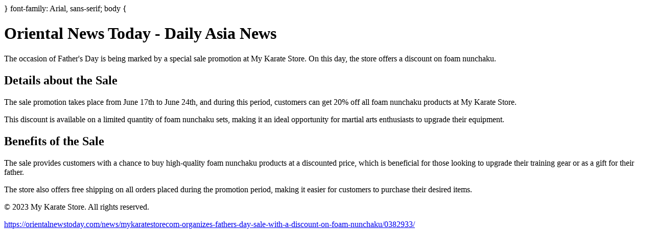

--- FILE ---
content_type: text/html;charset=UTF-8
request_url: https://www.mysitefeed.com/preview/404048.html
body_size: 949
content:
<!DOCTYPE html>
<html>
<head>
<title>Oriental News Today - Daily Asia News</title>
<meta charset="UTF-8">
<meta name="viewport" content="width=device-width, initial-scale=1.0">
<style>
<meta name="description" content="} font-family: Arial, sans-serif; body { Oriental News Today - Daily Asia News The occasion of Father's Day is being marked by a special sale promotion at My...">
</head>
<body>
</style>
}
font-family: Arial, sans-serif;
body {
<header>
        <h1 id="title">Oriental News Today - Daily Asia News</h1>
    </header>
    <main>
        <section id="introduction">
            <p>The occasion of Father's Day is being marked by a special sale promotion at My Karate Store. On this day, the store offers a discount on foam nunchaku.</p>
        </section>
        <section id="details">
            <h2>Details about the Sale</h2>
            <p>The sale promotion takes place from June 17th to June 24th, and during this period, customers can get 20% off all foam nunchaku products at My Karate Store.</p>
            <p>This discount is available on a limited quantity of foam nunchaku sets, making it an ideal opportunity for martial arts enthusiasts to upgrade their equipment.</p>
        </section>
        <section id="benefits">
            <h2>Benefits of the Sale</h2>
            <p>The sale provides customers with a chance to buy high-quality foam nunchaku products at a discounted price, which is beneficial for those looking to upgrade their training gear or as a gift for their father.</p>
            <p>The store also offers free shipping on all orders placed during the promotion period, making it easier for customers to purchase their desired items.</p>
        </section>
    </main>
    <footer>
        <p>&copy; 2023 My Karate Store. All rights reserved.</p>
    </footer>

    <!-- <script src="https://code.jquery.com/jquery-3.6.0.min.js" integrity="sha256-/xUj+3OJU5yExlq6GSYGSHk7tPXikynS7ogEvDej/m4=" crossorigin="anonymous"></script>
    -->
<p><a href="https://orientalnewstoday.com/news/mykaratestorecom-organizes-fathers-day-sale-with-a-discount-on-foam-nunchaku/0382933/">https://orientalnewstoday.com/news/mykaratestorecom-organizes-fathers-day-sale-with-a-discount-on-foam-nunchaku/0382933/</a></p>
</body>

<!-- MSF-step1 -->
</html>